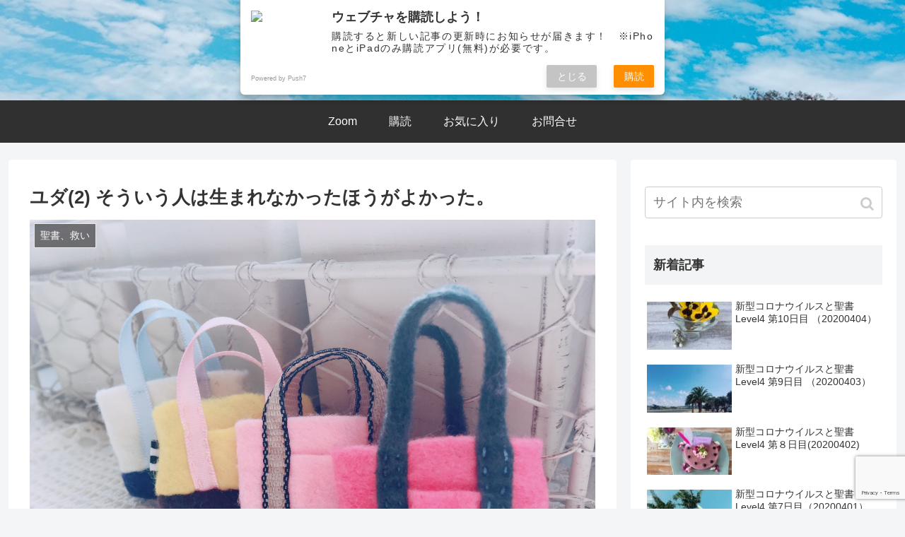

--- FILE ---
content_type: text/html; charset=utf-8
request_url: https://www.google.com/recaptcha/api2/anchor?ar=1&k=6LclA_oUAAAAANy4-m6Ufo3L-UcHimgLZrljzTDM&co=aHR0cHM6Ly93d3cud2ViY2hhLm5ldDo0NDM.&hl=en&v=PoyoqOPhxBO7pBk68S4YbpHZ&size=invisible&anchor-ms=20000&execute-ms=30000&cb=3xhl8dnqs5tu
body_size: 48568
content:
<!DOCTYPE HTML><html dir="ltr" lang="en"><head><meta http-equiv="Content-Type" content="text/html; charset=UTF-8">
<meta http-equiv="X-UA-Compatible" content="IE=edge">
<title>reCAPTCHA</title>
<style type="text/css">
/* cyrillic-ext */
@font-face {
  font-family: 'Roboto';
  font-style: normal;
  font-weight: 400;
  font-stretch: 100%;
  src: url(//fonts.gstatic.com/s/roboto/v48/KFO7CnqEu92Fr1ME7kSn66aGLdTylUAMa3GUBHMdazTgWw.woff2) format('woff2');
  unicode-range: U+0460-052F, U+1C80-1C8A, U+20B4, U+2DE0-2DFF, U+A640-A69F, U+FE2E-FE2F;
}
/* cyrillic */
@font-face {
  font-family: 'Roboto';
  font-style: normal;
  font-weight: 400;
  font-stretch: 100%;
  src: url(//fonts.gstatic.com/s/roboto/v48/KFO7CnqEu92Fr1ME7kSn66aGLdTylUAMa3iUBHMdazTgWw.woff2) format('woff2');
  unicode-range: U+0301, U+0400-045F, U+0490-0491, U+04B0-04B1, U+2116;
}
/* greek-ext */
@font-face {
  font-family: 'Roboto';
  font-style: normal;
  font-weight: 400;
  font-stretch: 100%;
  src: url(//fonts.gstatic.com/s/roboto/v48/KFO7CnqEu92Fr1ME7kSn66aGLdTylUAMa3CUBHMdazTgWw.woff2) format('woff2');
  unicode-range: U+1F00-1FFF;
}
/* greek */
@font-face {
  font-family: 'Roboto';
  font-style: normal;
  font-weight: 400;
  font-stretch: 100%;
  src: url(//fonts.gstatic.com/s/roboto/v48/KFO7CnqEu92Fr1ME7kSn66aGLdTylUAMa3-UBHMdazTgWw.woff2) format('woff2');
  unicode-range: U+0370-0377, U+037A-037F, U+0384-038A, U+038C, U+038E-03A1, U+03A3-03FF;
}
/* math */
@font-face {
  font-family: 'Roboto';
  font-style: normal;
  font-weight: 400;
  font-stretch: 100%;
  src: url(//fonts.gstatic.com/s/roboto/v48/KFO7CnqEu92Fr1ME7kSn66aGLdTylUAMawCUBHMdazTgWw.woff2) format('woff2');
  unicode-range: U+0302-0303, U+0305, U+0307-0308, U+0310, U+0312, U+0315, U+031A, U+0326-0327, U+032C, U+032F-0330, U+0332-0333, U+0338, U+033A, U+0346, U+034D, U+0391-03A1, U+03A3-03A9, U+03B1-03C9, U+03D1, U+03D5-03D6, U+03F0-03F1, U+03F4-03F5, U+2016-2017, U+2034-2038, U+203C, U+2040, U+2043, U+2047, U+2050, U+2057, U+205F, U+2070-2071, U+2074-208E, U+2090-209C, U+20D0-20DC, U+20E1, U+20E5-20EF, U+2100-2112, U+2114-2115, U+2117-2121, U+2123-214F, U+2190, U+2192, U+2194-21AE, U+21B0-21E5, U+21F1-21F2, U+21F4-2211, U+2213-2214, U+2216-22FF, U+2308-230B, U+2310, U+2319, U+231C-2321, U+2336-237A, U+237C, U+2395, U+239B-23B7, U+23D0, U+23DC-23E1, U+2474-2475, U+25AF, U+25B3, U+25B7, U+25BD, U+25C1, U+25CA, U+25CC, U+25FB, U+266D-266F, U+27C0-27FF, U+2900-2AFF, U+2B0E-2B11, U+2B30-2B4C, U+2BFE, U+3030, U+FF5B, U+FF5D, U+1D400-1D7FF, U+1EE00-1EEFF;
}
/* symbols */
@font-face {
  font-family: 'Roboto';
  font-style: normal;
  font-weight: 400;
  font-stretch: 100%;
  src: url(//fonts.gstatic.com/s/roboto/v48/KFO7CnqEu92Fr1ME7kSn66aGLdTylUAMaxKUBHMdazTgWw.woff2) format('woff2');
  unicode-range: U+0001-000C, U+000E-001F, U+007F-009F, U+20DD-20E0, U+20E2-20E4, U+2150-218F, U+2190, U+2192, U+2194-2199, U+21AF, U+21E6-21F0, U+21F3, U+2218-2219, U+2299, U+22C4-22C6, U+2300-243F, U+2440-244A, U+2460-24FF, U+25A0-27BF, U+2800-28FF, U+2921-2922, U+2981, U+29BF, U+29EB, U+2B00-2BFF, U+4DC0-4DFF, U+FFF9-FFFB, U+10140-1018E, U+10190-1019C, U+101A0, U+101D0-101FD, U+102E0-102FB, U+10E60-10E7E, U+1D2C0-1D2D3, U+1D2E0-1D37F, U+1F000-1F0FF, U+1F100-1F1AD, U+1F1E6-1F1FF, U+1F30D-1F30F, U+1F315, U+1F31C, U+1F31E, U+1F320-1F32C, U+1F336, U+1F378, U+1F37D, U+1F382, U+1F393-1F39F, U+1F3A7-1F3A8, U+1F3AC-1F3AF, U+1F3C2, U+1F3C4-1F3C6, U+1F3CA-1F3CE, U+1F3D4-1F3E0, U+1F3ED, U+1F3F1-1F3F3, U+1F3F5-1F3F7, U+1F408, U+1F415, U+1F41F, U+1F426, U+1F43F, U+1F441-1F442, U+1F444, U+1F446-1F449, U+1F44C-1F44E, U+1F453, U+1F46A, U+1F47D, U+1F4A3, U+1F4B0, U+1F4B3, U+1F4B9, U+1F4BB, U+1F4BF, U+1F4C8-1F4CB, U+1F4D6, U+1F4DA, U+1F4DF, U+1F4E3-1F4E6, U+1F4EA-1F4ED, U+1F4F7, U+1F4F9-1F4FB, U+1F4FD-1F4FE, U+1F503, U+1F507-1F50B, U+1F50D, U+1F512-1F513, U+1F53E-1F54A, U+1F54F-1F5FA, U+1F610, U+1F650-1F67F, U+1F687, U+1F68D, U+1F691, U+1F694, U+1F698, U+1F6AD, U+1F6B2, U+1F6B9-1F6BA, U+1F6BC, U+1F6C6-1F6CF, U+1F6D3-1F6D7, U+1F6E0-1F6EA, U+1F6F0-1F6F3, U+1F6F7-1F6FC, U+1F700-1F7FF, U+1F800-1F80B, U+1F810-1F847, U+1F850-1F859, U+1F860-1F887, U+1F890-1F8AD, U+1F8B0-1F8BB, U+1F8C0-1F8C1, U+1F900-1F90B, U+1F93B, U+1F946, U+1F984, U+1F996, U+1F9E9, U+1FA00-1FA6F, U+1FA70-1FA7C, U+1FA80-1FA89, U+1FA8F-1FAC6, U+1FACE-1FADC, U+1FADF-1FAE9, U+1FAF0-1FAF8, U+1FB00-1FBFF;
}
/* vietnamese */
@font-face {
  font-family: 'Roboto';
  font-style: normal;
  font-weight: 400;
  font-stretch: 100%;
  src: url(//fonts.gstatic.com/s/roboto/v48/KFO7CnqEu92Fr1ME7kSn66aGLdTylUAMa3OUBHMdazTgWw.woff2) format('woff2');
  unicode-range: U+0102-0103, U+0110-0111, U+0128-0129, U+0168-0169, U+01A0-01A1, U+01AF-01B0, U+0300-0301, U+0303-0304, U+0308-0309, U+0323, U+0329, U+1EA0-1EF9, U+20AB;
}
/* latin-ext */
@font-face {
  font-family: 'Roboto';
  font-style: normal;
  font-weight: 400;
  font-stretch: 100%;
  src: url(//fonts.gstatic.com/s/roboto/v48/KFO7CnqEu92Fr1ME7kSn66aGLdTylUAMa3KUBHMdazTgWw.woff2) format('woff2');
  unicode-range: U+0100-02BA, U+02BD-02C5, U+02C7-02CC, U+02CE-02D7, U+02DD-02FF, U+0304, U+0308, U+0329, U+1D00-1DBF, U+1E00-1E9F, U+1EF2-1EFF, U+2020, U+20A0-20AB, U+20AD-20C0, U+2113, U+2C60-2C7F, U+A720-A7FF;
}
/* latin */
@font-face {
  font-family: 'Roboto';
  font-style: normal;
  font-weight: 400;
  font-stretch: 100%;
  src: url(//fonts.gstatic.com/s/roboto/v48/KFO7CnqEu92Fr1ME7kSn66aGLdTylUAMa3yUBHMdazQ.woff2) format('woff2');
  unicode-range: U+0000-00FF, U+0131, U+0152-0153, U+02BB-02BC, U+02C6, U+02DA, U+02DC, U+0304, U+0308, U+0329, U+2000-206F, U+20AC, U+2122, U+2191, U+2193, U+2212, U+2215, U+FEFF, U+FFFD;
}
/* cyrillic-ext */
@font-face {
  font-family: 'Roboto';
  font-style: normal;
  font-weight: 500;
  font-stretch: 100%;
  src: url(//fonts.gstatic.com/s/roboto/v48/KFO7CnqEu92Fr1ME7kSn66aGLdTylUAMa3GUBHMdazTgWw.woff2) format('woff2');
  unicode-range: U+0460-052F, U+1C80-1C8A, U+20B4, U+2DE0-2DFF, U+A640-A69F, U+FE2E-FE2F;
}
/* cyrillic */
@font-face {
  font-family: 'Roboto';
  font-style: normal;
  font-weight: 500;
  font-stretch: 100%;
  src: url(//fonts.gstatic.com/s/roboto/v48/KFO7CnqEu92Fr1ME7kSn66aGLdTylUAMa3iUBHMdazTgWw.woff2) format('woff2');
  unicode-range: U+0301, U+0400-045F, U+0490-0491, U+04B0-04B1, U+2116;
}
/* greek-ext */
@font-face {
  font-family: 'Roboto';
  font-style: normal;
  font-weight: 500;
  font-stretch: 100%;
  src: url(//fonts.gstatic.com/s/roboto/v48/KFO7CnqEu92Fr1ME7kSn66aGLdTylUAMa3CUBHMdazTgWw.woff2) format('woff2');
  unicode-range: U+1F00-1FFF;
}
/* greek */
@font-face {
  font-family: 'Roboto';
  font-style: normal;
  font-weight: 500;
  font-stretch: 100%;
  src: url(//fonts.gstatic.com/s/roboto/v48/KFO7CnqEu92Fr1ME7kSn66aGLdTylUAMa3-UBHMdazTgWw.woff2) format('woff2');
  unicode-range: U+0370-0377, U+037A-037F, U+0384-038A, U+038C, U+038E-03A1, U+03A3-03FF;
}
/* math */
@font-face {
  font-family: 'Roboto';
  font-style: normal;
  font-weight: 500;
  font-stretch: 100%;
  src: url(//fonts.gstatic.com/s/roboto/v48/KFO7CnqEu92Fr1ME7kSn66aGLdTylUAMawCUBHMdazTgWw.woff2) format('woff2');
  unicode-range: U+0302-0303, U+0305, U+0307-0308, U+0310, U+0312, U+0315, U+031A, U+0326-0327, U+032C, U+032F-0330, U+0332-0333, U+0338, U+033A, U+0346, U+034D, U+0391-03A1, U+03A3-03A9, U+03B1-03C9, U+03D1, U+03D5-03D6, U+03F0-03F1, U+03F4-03F5, U+2016-2017, U+2034-2038, U+203C, U+2040, U+2043, U+2047, U+2050, U+2057, U+205F, U+2070-2071, U+2074-208E, U+2090-209C, U+20D0-20DC, U+20E1, U+20E5-20EF, U+2100-2112, U+2114-2115, U+2117-2121, U+2123-214F, U+2190, U+2192, U+2194-21AE, U+21B0-21E5, U+21F1-21F2, U+21F4-2211, U+2213-2214, U+2216-22FF, U+2308-230B, U+2310, U+2319, U+231C-2321, U+2336-237A, U+237C, U+2395, U+239B-23B7, U+23D0, U+23DC-23E1, U+2474-2475, U+25AF, U+25B3, U+25B7, U+25BD, U+25C1, U+25CA, U+25CC, U+25FB, U+266D-266F, U+27C0-27FF, U+2900-2AFF, U+2B0E-2B11, U+2B30-2B4C, U+2BFE, U+3030, U+FF5B, U+FF5D, U+1D400-1D7FF, U+1EE00-1EEFF;
}
/* symbols */
@font-face {
  font-family: 'Roboto';
  font-style: normal;
  font-weight: 500;
  font-stretch: 100%;
  src: url(//fonts.gstatic.com/s/roboto/v48/KFO7CnqEu92Fr1ME7kSn66aGLdTylUAMaxKUBHMdazTgWw.woff2) format('woff2');
  unicode-range: U+0001-000C, U+000E-001F, U+007F-009F, U+20DD-20E0, U+20E2-20E4, U+2150-218F, U+2190, U+2192, U+2194-2199, U+21AF, U+21E6-21F0, U+21F3, U+2218-2219, U+2299, U+22C4-22C6, U+2300-243F, U+2440-244A, U+2460-24FF, U+25A0-27BF, U+2800-28FF, U+2921-2922, U+2981, U+29BF, U+29EB, U+2B00-2BFF, U+4DC0-4DFF, U+FFF9-FFFB, U+10140-1018E, U+10190-1019C, U+101A0, U+101D0-101FD, U+102E0-102FB, U+10E60-10E7E, U+1D2C0-1D2D3, U+1D2E0-1D37F, U+1F000-1F0FF, U+1F100-1F1AD, U+1F1E6-1F1FF, U+1F30D-1F30F, U+1F315, U+1F31C, U+1F31E, U+1F320-1F32C, U+1F336, U+1F378, U+1F37D, U+1F382, U+1F393-1F39F, U+1F3A7-1F3A8, U+1F3AC-1F3AF, U+1F3C2, U+1F3C4-1F3C6, U+1F3CA-1F3CE, U+1F3D4-1F3E0, U+1F3ED, U+1F3F1-1F3F3, U+1F3F5-1F3F7, U+1F408, U+1F415, U+1F41F, U+1F426, U+1F43F, U+1F441-1F442, U+1F444, U+1F446-1F449, U+1F44C-1F44E, U+1F453, U+1F46A, U+1F47D, U+1F4A3, U+1F4B0, U+1F4B3, U+1F4B9, U+1F4BB, U+1F4BF, U+1F4C8-1F4CB, U+1F4D6, U+1F4DA, U+1F4DF, U+1F4E3-1F4E6, U+1F4EA-1F4ED, U+1F4F7, U+1F4F9-1F4FB, U+1F4FD-1F4FE, U+1F503, U+1F507-1F50B, U+1F50D, U+1F512-1F513, U+1F53E-1F54A, U+1F54F-1F5FA, U+1F610, U+1F650-1F67F, U+1F687, U+1F68D, U+1F691, U+1F694, U+1F698, U+1F6AD, U+1F6B2, U+1F6B9-1F6BA, U+1F6BC, U+1F6C6-1F6CF, U+1F6D3-1F6D7, U+1F6E0-1F6EA, U+1F6F0-1F6F3, U+1F6F7-1F6FC, U+1F700-1F7FF, U+1F800-1F80B, U+1F810-1F847, U+1F850-1F859, U+1F860-1F887, U+1F890-1F8AD, U+1F8B0-1F8BB, U+1F8C0-1F8C1, U+1F900-1F90B, U+1F93B, U+1F946, U+1F984, U+1F996, U+1F9E9, U+1FA00-1FA6F, U+1FA70-1FA7C, U+1FA80-1FA89, U+1FA8F-1FAC6, U+1FACE-1FADC, U+1FADF-1FAE9, U+1FAF0-1FAF8, U+1FB00-1FBFF;
}
/* vietnamese */
@font-face {
  font-family: 'Roboto';
  font-style: normal;
  font-weight: 500;
  font-stretch: 100%;
  src: url(//fonts.gstatic.com/s/roboto/v48/KFO7CnqEu92Fr1ME7kSn66aGLdTylUAMa3OUBHMdazTgWw.woff2) format('woff2');
  unicode-range: U+0102-0103, U+0110-0111, U+0128-0129, U+0168-0169, U+01A0-01A1, U+01AF-01B0, U+0300-0301, U+0303-0304, U+0308-0309, U+0323, U+0329, U+1EA0-1EF9, U+20AB;
}
/* latin-ext */
@font-face {
  font-family: 'Roboto';
  font-style: normal;
  font-weight: 500;
  font-stretch: 100%;
  src: url(//fonts.gstatic.com/s/roboto/v48/KFO7CnqEu92Fr1ME7kSn66aGLdTylUAMa3KUBHMdazTgWw.woff2) format('woff2');
  unicode-range: U+0100-02BA, U+02BD-02C5, U+02C7-02CC, U+02CE-02D7, U+02DD-02FF, U+0304, U+0308, U+0329, U+1D00-1DBF, U+1E00-1E9F, U+1EF2-1EFF, U+2020, U+20A0-20AB, U+20AD-20C0, U+2113, U+2C60-2C7F, U+A720-A7FF;
}
/* latin */
@font-face {
  font-family: 'Roboto';
  font-style: normal;
  font-weight: 500;
  font-stretch: 100%;
  src: url(//fonts.gstatic.com/s/roboto/v48/KFO7CnqEu92Fr1ME7kSn66aGLdTylUAMa3yUBHMdazQ.woff2) format('woff2');
  unicode-range: U+0000-00FF, U+0131, U+0152-0153, U+02BB-02BC, U+02C6, U+02DA, U+02DC, U+0304, U+0308, U+0329, U+2000-206F, U+20AC, U+2122, U+2191, U+2193, U+2212, U+2215, U+FEFF, U+FFFD;
}
/* cyrillic-ext */
@font-face {
  font-family: 'Roboto';
  font-style: normal;
  font-weight: 900;
  font-stretch: 100%;
  src: url(//fonts.gstatic.com/s/roboto/v48/KFO7CnqEu92Fr1ME7kSn66aGLdTylUAMa3GUBHMdazTgWw.woff2) format('woff2');
  unicode-range: U+0460-052F, U+1C80-1C8A, U+20B4, U+2DE0-2DFF, U+A640-A69F, U+FE2E-FE2F;
}
/* cyrillic */
@font-face {
  font-family: 'Roboto';
  font-style: normal;
  font-weight: 900;
  font-stretch: 100%;
  src: url(//fonts.gstatic.com/s/roboto/v48/KFO7CnqEu92Fr1ME7kSn66aGLdTylUAMa3iUBHMdazTgWw.woff2) format('woff2');
  unicode-range: U+0301, U+0400-045F, U+0490-0491, U+04B0-04B1, U+2116;
}
/* greek-ext */
@font-face {
  font-family: 'Roboto';
  font-style: normal;
  font-weight: 900;
  font-stretch: 100%;
  src: url(//fonts.gstatic.com/s/roboto/v48/KFO7CnqEu92Fr1ME7kSn66aGLdTylUAMa3CUBHMdazTgWw.woff2) format('woff2');
  unicode-range: U+1F00-1FFF;
}
/* greek */
@font-face {
  font-family: 'Roboto';
  font-style: normal;
  font-weight: 900;
  font-stretch: 100%;
  src: url(//fonts.gstatic.com/s/roboto/v48/KFO7CnqEu92Fr1ME7kSn66aGLdTylUAMa3-UBHMdazTgWw.woff2) format('woff2');
  unicode-range: U+0370-0377, U+037A-037F, U+0384-038A, U+038C, U+038E-03A1, U+03A3-03FF;
}
/* math */
@font-face {
  font-family: 'Roboto';
  font-style: normal;
  font-weight: 900;
  font-stretch: 100%;
  src: url(//fonts.gstatic.com/s/roboto/v48/KFO7CnqEu92Fr1ME7kSn66aGLdTylUAMawCUBHMdazTgWw.woff2) format('woff2');
  unicode-range: U+0302-0303, U+0305, U+0307-0308, U+0310, U+0312, U+0315, U+031A, U+0326-0327, U+032C, U+032F-0330, U+0332-0333, U+0338, U+033A, U+0346, U+034D, U+0391-03A1, U+03A3-03A9, U+03B1-03C9, U+03D1, U+03D5-03D6, U+03F0-03F1, U+03F4-03F5, U+2016-2017, U+2034-2038, U+203C, U+2040, U+2043, U+2047, U+2050, U+2057, U+205F, U+2070-2071, U+2074-208E, U+2090-209C, U+20D0-20DC, U+20E1, U+20E5-20EF, U+2100-2112, U+2114-2115, U+2117-2121, U+2123-214F, U+2190, U+2192, U+2194-21AE, U+21B0-21E5, U+21F1-21F2, U+21F4-2211, U+2213-2214, U+2216-22FF, U+2308-230B, U+2310, U+2319, U+231C-2321, U+2336-237A, U+237C, U+2395, U+239B-23B7, U+23D0, U+23DC-23E1, U+2474-2475, U+25AF, U+25B3, U+25B7, U+25BD, U+25C1, U+25CA, U+25CC, U+25FB, U+266D-266F, U+27C0-27FF, U+2900-2AFF, U+2B0E-2B11, U+2B30-2B4C, U+2BFE, U+3030, U+FF5B, U+FF5D, U+1D400-1D7FF, U+1EE00-1EEFF;
}
/* symbols */
@font-face {
  font-family: 'Roboto';
  font-style: normal;
  font-weight: 900;
  font-stretch: 100%;
  src: url(//fonts.gstatic.com/s/roboto/v48/KFO7CnqEu92Fr1ME7kSn66aGLdTylUAMaxKUBHMdazTgWw.woff2) format('woff2');
  unicode-range: U+0001-000C, U+000E-001F, U+007F-009F, U+20DD-20E0, U+20E2-20E4, U+2150-218F, U+2190, U+2192, U+2194-2199, U+21AF, U+21E6-21F0, U+21F3, U+2218-2219, U+2299, U+22C4-22C6, U+2300-243F, U+2440-244A, U+2460-24FF, U+25A0-27BF, U+2800-28FF, U+2921-2922, U+2981, U+29BF, U+29EB, U+2B00-2BFF, U+4DC0-4DFF, U+FFF9-FFFB, U+10140-1018E, U+10190-1019C, U+101A0, U+101D0-101FD, U+102E0-102FB, U+10E60-10E7E, U+1D2C0-1D2D3, U+1D2E0-1D37F, U+1F000-1F0FF, U+1F100-1F1AD, U+1F1E6-1F1FF, U+1F30D-1F30F, U+1F315, U+1F31C, U+1F31E, U+1F320-1F32C, U+1F336, U+1F378, U+1F37D, U+1F382, U+1F393-1F39F, U+1F3A7-1F3A8, U+1F3AC-1F3AF, U+1F3C2, U+1F3C4-1F3C6, U+1F3CA-1F3CE, U+1F3D4-1F3E0, U+1F3ED, U+1F3F1-1F3F3, U+1F3F5-1F3F7, U+1F408, U+1F415, U+1F41F, U+1F426, U+1F43F, U+1F441-1F442, U+1F444, U+1F446-1F449, U+1F44C-1F44E, U+1F453, U+1F46A, U+1F47D, U+1F4A3, U+1F4B0, U+1F4B3, U+1F4B9, U+1F4BB, U+1F4BF, U+1F4C8-1F4CB, U+1F4D6, U+1F4DA, U+1F4DF, U+1F4E3-1F4E6, U+1F4EA-1F4ED, U+1F4F7, U+1F4F9-1F4FB, U+1F4FD-1F4FE, U+1F503, U+1F507-1F50B, U+1F50D, U+1F512-1F513, U+1F53E-1F54A, U+1F54F-1F5FA, U+1F610, U+1F650-1F67F, U+1F687, U+1F68D, U+1F691, U+1F694, U+1F698, U+1F6AD, U+1F6B2, U+1F6B9-1F6BA, U+1F6BC, U+1F6C6-1F6CF, U+1F6D3-1F6D7, U+1F6E0-1F6EA, U+1F6F0-1F6F3, U+1F6F7-1F6FC, U+1F700-1F7FF, U+1F800-1F80B, U+1F810-1F847, U+1F850-1F859, U+1F860-1F887, U+1F890-1F8AD, U+1F8B0-1F8BB, U+1F8C0-1F8C1, U+1F900-1F90B, U+1F93B, U+1F946, U+1F984, U+1F996, U+1F9E9, U+1FA00-1FA6F, U+1FA70-1FA7C, U+1FA80-1FA89, U+1FA8F-1FAC6, U+1FACE-1FADC, U+1FADF-1FAE9, U+1FAF0-1FAF8, U+1FB00-1FBFF;
}
/* vietnamese */
@font-face {
  font-family: 'Roboto';
  font-style: normal;
  font-weight: 900;
  font-stretch: 100%;
  src: url(//fonts.gstatic.com/s/roboto/v48/KFO7CnqEu92Fr1ME7kSn66aGLdTylUAMa3OUBHMdazTgWw.woff2) format('woff2');
  unicode-range: U+0102-0103, U+0110-0111, U+0128-0129, U+0168-0169, U+01A0-01A1, U+01AF-01B0, U+0300-0301, U+0303-0304, U+0308-0309, U+0323, U+0329, U+1EA0-1EF9, U+20AB;
}
/* latin-ext */
@font-face {
  font-family: 'Roboto';
  font-style: normal;
  font-weight: 900;
  font-stretch: 100%;
  src: url(//fonts.gstatic.com/s/roboto/v48/KFO7CnqEu92Fr1ME7kSn66aGLdTylUAMa3KUBHMdazTgWw.woff2) format('woff2');
  unicode-range: U+0100-02BA, U+02BD-02C5, U+02C7-02CC, U+02CE-02D7, U+02DD-02FF, U+0304, U+0308, U+0329, U+1D00-1DBF, U+1E00-1E9F, U+1EF2-1EFF, U+2020, U+20A0-20AB, U+20AD-20C0, U+2113, U+2C60-2C7F, U+A720-A7FF;
}
/* latin */
@font-face {
  font-family: 'Roboto';
  font-style: normal;
  font-weight: 900;
  font-stretch: 100%;
  src: url(//fonts.gstatic.com/s/roboto/v48/KFO7CnqEu92Fr1ME7kSn66aGLdTylUAMa3yUBHMdazQ.woff2) format('woff2');
  unicode-range: U+0000-00FF, U+0131, U+0152-0153, U+02BB-02BC, U+02C6, U+02DA, U+02DC, U+0304, U+0308, U+0329, U+2000-206F, U+20AC, U+2122, U+2191, U+2193, U+2212, U+2215, U+FEFF, U+FFFD;
}

</style>
<link rel="stylesheet" type="text/css" href="https://www.gstatic.com/recaptcha/releases/PoyoqOPhxBO7pBk68S4YbpHZ/styles__ltr.css">
<script nonce="oKAlTUjHJi_pWJHcZTotfQ" type="text/javascript">window['__recaptcha_api'] = 'https://www.google.com/recaptcha/api2/';</script>
<script type="text/javascript" src="https://www.gstatic.com/recaptcha/releases/PoyoqOPhxBO7pBk68S4YbpHZ/recaptcha__en.js" nonce="oKAlTUjHJi_pWJHcZTotfQ">
      
    </script></head>
<body><div id="rc-anchor-alert" class="rc-anchor-alert"></div>
<input type="hidden" id="recaptcha-token" value="[base64]">
<script type="text/javascript" nonce="oKAlTUjHJi_pWJHcZTotfQ">
      recaptcha.anchor.Main.init("[\x22ainput\x22,[\x22bgdata\x22,\x22\x22,\[base64]/[base64]/[base64]/KE4oMTI0LHYsdi5HKSxMWihsLHYpKTpOKDEyNCx2LGwpLFYpLHYpLFQpKSxGKDE3MSx2KX0scjc9ZnVuY3Rpb24obCl7cmV0dXJuIGx9LEM9ZnVuY3Rpb24obCxWLHYpe04odixsLFYpLFZbYWtdPTI3OTZ9LG49ZnVuY3Rpb24obCxWKXtWLlg9KChWLlg/[base64]/[base64]/[base64]/[base64]/[base64]/[base64]/[base64]/[base64]/[base64]/[base64]/[base64]\\u003d\x22,\[base64]\x22,\[base64]/DvShUMjIBw5FLwpcgdMKkQ0nDsxRea3PDvMKRwpR+UMKFaMKnwpA/XsOkw71ZFWITwq3DvcKcNFDDiMOewovDv8KcTyVvw5J/HTtYHQnDggVzVntwwrLDj0I9aG5Zc8OFwq3DjMKXwrjDq0N9CC7CqMKSOsKWJsOtw4vCrAYGw6URSWfDnVAxwo3CmC4Xw4rDjS7ClsOzTMKSw5QDw4Jfwr02wpJxwr5tw6LCvD0fEsODS8OUGALComvCkjcSRCQcwrg/w5EZw75Mw7xmw7fCqcKBX8KywrDCrRxrw5wqwpvCuSM0wpt9w6bCrcO5FSzCgRBDA8ODwoBvw4cMw63Co2PDocKnw5kvBk5ZwrIzw4tywo4yAHcawoXDpsKmEcOUw6zCk0cPwrEZXipkw7bCqMKCw6Zww6zDhREyw7fDkgxedcOVQsOfw6/CjGFKwpbDtzseOkHCqg8Nw4AVw6TDkA9twpMJKgHCm8KjwpjCtETDjMOfwro7Z8KjYMKSaQ0rwrnDtzPCpcKAaSBGWjEragXCqRgocHg/[base64]/[base64]/Drkpuw7nCmi0bJMK4w6cYwojCny3DtTnDj8KbwptOB29zb8O4RCTCsMOlGFzDk8O+w6liwpsGP8OGw7JIUcONWCouYMKWwrDDuB1Nw5nCoE7DgEPCv1fDssK9wrFGw7/ClT7DihZpw5AkwqfDisOGw7IQMVLDt8OUQw1Ge0lTwpxFF07CkcO8c8KOA0Rgwq9PwrNvJMK2FcOjw6/Du8K0w5fDvgwJdcKvNHvCt09QNCU+wqZXd0pSZcKkBVFxeUZiVUtjZRcaBsOzOSV9wr3DoFbCusKywqE4w4rDjCvDkGJdU8K4w6TCsx02DsK4FUfCosOrw5oVw6/CiSs8wr/[base64]/[base64]/DtMO+clrDgEPCqG/CuCvDkMKSwpkuwpwofh9bwrHCmBVtw4LDr8Kdw5/DkwcAwpnDhGEuQFBKw65zQcK7wrPCoDTDrH7DmMO/w4MDwps+AMK3wr7Dq2Zwwr9fLHNFwptuFVM3QQUrwqlWUMODMsK5GSgSZMKtewDCj3LCliHDvsOtwrLCicKPwp9uwrweVcOxTcOcHS07wrBMwqVrDU7Dr8ODCnBkw5bDtUTCsQ7CoWXCrVLDl8KZw5tywoFcw7wrTh/CsnrDqWrDtMOVWA41U8OcdUkyaEHDl1kcOAbCs1RAK8OhwoU+JDQ7XRjDhMK3JE5EwpjDoyDDisKWw5k3MEXDpMO6G1/DmRYWcMKaZFEYw6rDvlLDicKew6Z/w6Y+A8OpX2/Cn8KKwqlVRmXDu8KAQBnDqsK5fMORwrzCqzsBwr/[base64]/DjSnDqMK/w4kvI8OoCFHDvUVmwqYdU8OjOChDN8KPwqRbcGjCl3TCkVPCqRDDj0gcwrMsw6zDrhzCsgggwoNSw6fCmzvDv8OZVH/CplPCtsKEwrzDlMKWTFbDksK0wr44wpzDgcO6worDhjUXEhUbwo5uw7omElHCjRkIw6LCmcO+DmULW8OEwpXCsnscwoJQZcOowqwqTl/CiFXDq8KTesKuc2YwOMKxwqMlwprCkyZAKnJGC2RJw7fDv381woY4wrlhLUzDncO0wp7CpCxEe8KWM8KNwq5yGVdBwq1TIcOcS8O3eytJHWfDmMKRwovCr8KxbMO8w6XCrCl9wr/DvsOKY8KawpBfwrrDghY6wobCsMO/WMKiHcKWwpfCt8KAFcOcwoZCw7/DssKaby07w67ClXhPw4VQLTRdwp3DnBDClnjDicO+fTzCuMOSKEtvJAAswqsZMx0WBsOMXU5ILF4lATxPF8O4CsOVIcKBMsK0wplxMsOTPsOxXW/DlMO5KQvCmz3DrMO9asOxc0tOCcKINgjClsOuIMOmw5RbaMO7TGjDqnIKYsKQwrbDuEzDmsKkAz0EHgzCqjJMw7NFc8Kpw7HDjTZswpg7wrfDjCLCp1bCqWLDq8KGwoYPGcKONsKGw4hOwrLDoEDDqMKzw5fDn8ONEcKXfsKZPhYVwq/Cqx3Coh/Dg3pQw5JawqLCt8Ogw6gYP8K5XsOYw7fDgcO1fsKrw6TDn3nDtEXCiQfCqXZSw7RbX8Kow712QlJ7woXDkQVSAg/CnB7CsMO2fmEow7jChB7Ds38cw6Rdw5XCs8OfwrVoZMK/[base64]/CkcKMDsKwwqPCicK2wrJYb8Kxw6nDmR3DvmTCrCTDvCPDsMK1CsKfwq/DqsO6wonDjMO1w6jDskjCh8OIEsOXbAHCjMOKMsKOw6JZAwVyMMOwGcKOdRMbUWzDm8Ocwq/DvcOuw5c+w6BfCirDgCTDvkLDh8Kuwp7Do19Kw6ZxXmY+wqbDvWzDgyFzWFTDixNHw7fChAXCo8OmwpHDrTvDmsKyw6d4w6w7wrZYwr/CicOJw5XCmxBpDl8vTB0LwoHDg8O7wrfCgMKNw53DrmrCuDwcalNTN8KNKWPDjR0ew6PCv8K+KMOBw4ZvO8KTw7nCl8KMw5c+w5nDhMKww43Dt8O4E8KSehHCksONw6fCuyHDkT3DtcK7wozDjDpMw7g1w7dHw6HDhMOmZzdDSgDCrcKALDHCusKYw5/Dgm4QwqvDlnXDocKZwrPClG7CrioqIHkywqHDhWrCiUdie8O9woY5GRDDqTQpS8KJw6XCiFRjwq/CqcOLdh/[base64]/w4rCssO6MAw3wr4Lw4TCmk4Vw7QPQwgCOcOUNgnCgMK6woXDqWLCnkIbW3klNMKZVsKkworDqz4FR1PCq8O8IsOuWUhKCgFrw7LCnVctHnofwpzDrsOCw5lmwovDsWMGYCUVw6/DlRIawqPDnMKUw5Iaw4ElN1jCisOCdsKMw4cuPsOow61LaSPDisOResOvZcOseFPCv17CmEDDjU/Co8OgJsK2LsKLIGfDpzLDhDHDjMOMwrfCjcKCw4YyfMOPw5IeGi/DoArCmEjCqnzCtQ1wWUTDjMOAw6XDocKIwrnCu2VsRl7CpXFYfcKaw5bCocO0woLCiFfDrw1cZQ4MdFYhRgrDswrCksKvwqTCpMKeLMOFwrDDp8O7e17DnnfCl3/DncOPecOwworDocKcw6HDosK8MBpMwqBewpzDnlBJwqLCu8OWw4Viw6BSwr3CgcKDYS/DulzDo8KHwpIpw7A0OcKCw5XCsWvDmMOyw4XDt8KgVhvDrcOUw5DDkAfDt8KBdGbCky0Yw7fCuMKQwpMDB8Kmw6jCtzYYwqx/w7HDhMKYdsOiewPDi8OfJV/Dryg9wr7CjSIIwq5Qw40sY07DvjVPw5V0wrpqwqZ9wpdLwqxrDUHCo1HCgcOTw57Cj8Oew4odw5RnwppiwqDCncO8BQwzw6oBwoMRwrDCjxjDs8K3WMKFKHzCknNwUcOuWFV/V8KtwpzDmBzCswQkw4lAwoXDoMO/wpsIQMK5w70pw7daGkcow69qf3cnw7bCslLDnMOEDcKFJMO+BWUeURdJwpzCkcO1wpo8fsOgw70zwoIHw4zDuMOZEhlHBXbCqsOow7XCpGnDrMO2bsK9G8OFWizCi8K0YMOCRMKEXyfDgBQnKX7ChcOsDsKOw4zDt8KTKMOtw6oAw6sdwrjCkxl/ZCPDmm7CtAxrOcOSTMKmcsO+McKULsKAwrkAw5zDiSTCssOWQcOXwp7DrWrCqcOKw4sWYGoUw4E9wq7CgwLCsjvChicRacOMAsOww6JbGsKhw7FPUFTDkXNmwqnDggLDvEl8QjnDrMO5KsKiJcObw4BBw70fXcKHBDlgw53Dh8O0w6/[base64]/w4bDmsKvwpB4w5fDik/CqU/[base64]/HTAWwq93a1Q5wp8Mw5JeT8ORwo00XcOSwrvDiWNBbsOgwpHCqsOSFcOhTsO5d3DDlMKjwrMcw71YwrhaXMOqw5A+wpXDv8OBDcK3dRnCj8KswprCmMKoNsOUWsOTw7A4w4EoXHZqwpfClMKBw4PCuT/[base64]/wr3DvisPE8KPCSUBWMOOLWBjwr0+w60dLDXDtFLCisOowoJOw7jDksOuw69Zw7ctw4tZwr3DqcOJb8O5Kw1vORnCvsKBwp83w7jDucKlwrU+e0JNAmRnw58JdsKFw6syZcOANwN3w5vCk8Omw6bCvW1dwoFVwr/CvR7DqGJiK8Klw43DvcKDwrF6LwLDtDPDncKVwoZ3woE4w6tpwoY9wpdxSQ/CuABAdiFUFcKlXz/DuMK2PVfCg0EXHlZ8w5oKwqjCtDUbwpxTAyHCnzBrwq/[base64]/wrPDtnHCsEAhwo4XWMK7alnCnsKhwqHCisKDDcK2RzxIwrZiwqh/w6U5woMvEsKiASdkPh4lO8OgUUXDkcKJw5AewqrDliNlw4Ijw7kowphMeDBCJmtqL8KqWifCo3vDi8OTWXhXwojDlsOdw6VHwrbDjmEvQQMrw5/CucKiOMOCa8KEw7ZvYmXChCnDhXJJwrEpOMKuw57CrcKHcMKhGUnDr8O6GsOAe8KgRmrCocO/w47CnyrDjzpcwo4LRMK0wqExw7DCj8OHKgHCp8OCwoQUEyZGwrcfSx5Kw49LOsOfwp3Dt8OZSWAVHCfDlMKgwp/Cl17CncKeCcK0NGPCr8K5DU/DqztqZHZoRcOWw6zDisKnwr3CoRQYcsO0FUjDijQFwphjwqbDj8KLCxFXMcKbf8OEaBnDvSvCvcO3On4sZFFrwrPDl0zDrnPCrxjDosOiP8K6AMKqwr/CicONPyNCwrjCl8OfNyIyw6XDn8O3woTDu8O3O8K0TFsJw5QLwq0iwqbDmcOVwrIiB2rCscKpw6F4fTY3woIFBsKtfVbCi1JGDWpdw4dTbsOPbsK6w64Fw7teF8KLRDV2wrx6wqvDlcKwX2Bkw43CmMKywq/Dt8OMG2TDvX4Cw6fDkAZefMOzCXY4bFrDmSTCoTNcw7kxEnNrwo9TRMO5Vzg6w5vDvCTDo8K2w4N0w5TDmMOQwqPCkQoVKMK1w4XChcKMWsKXcSjCgyrDqUTCvsOgfMKow7sxwp7DgDkewpNFwqXCgWY2w4HCslrCrcOZwr/DssOsHsKhSj1rw5/Dp2c4DMKBwr8ywpxmw4puNzAPX8K6w5pPJhd+wolDw57DmFgLUMOQJCsyMlbCr33DvmBRw6JgwpXCq8OSOcObf3N/KcOuZ8OcwqkmwoJrHVnDoH5iI8KxFmTDgx7DpcOvwrobVcKzU8Olwr9Pwp5CwrDDpnN3wokiwolVScO4bXE8w5TCncKxfQ/DhcORw79awpBKwqIxfwDDl1/[base64]/CmDCsEXDtnvCmFgGwovDk8O+w6MEwqrCh8KDNcKKwoZjw4fCnMKAwq/DgcKIwrDDqlbDlAjDtGEACMKFE8O8VgFVwoV+wq1NwoDDpcOSI2LDkA49NsOQAFzClDgJWcOjwo/Cg8K6wofCqMOBUHDDu8Kcw58Nw7jDn0HDj2s2wr3DtWI7wrLDnsOgWsKdwo/DjsKfDCw5wpHCgX0ONsOBwrMpTMOCwo8jVWp6L8OIXcKQRWrDvlpGwohXw4/[base64]/Dnj0hZcKww6XCvwrDjcKwQcOkPsOAwq1hw61pHQFdw5jCkGXDr8KDCsKNwrZ4woZiSsKRwoxxw6fDpz52bRMUHzVAw6NkIcK4wpJHwqrDhcO4w4hKw7jDpEDDlcKlwqHDm2fCiw0kwqwiK3vDq1tvw6jDrhPCvxDCrsOKwoHClsKcUsK/[base64]/[base64]/CmMK9woQ4woZUwoY4FcKtwrdPw6VwBiHDvgjCucK3w586w5o8w4HCksO+CMKESB3Du8O9A8O4M0XCvMKeIjbDvFpyazDDgiHDgA0jH8OaCsKzwqDDosKhOMKVwqUzw4skZ0cpwqE0w7bCg8OtTMKlw5MzwqgvHMKOwrvCg8Oow6k1FcKqw44nwo7Cm2jCrsO3w4/[base64]/Ck2ljBXvCrMKxGcOeRXDCsn/DkiFsw5PCh05OB8K8wp9+eCHDgMO6wq/CjMORw6LCjMORVMO4OMOlVMO6ZsODw6lcQMKuKCk8wq/Cg2zDmMKmGMOww5wyJcOie8O7wq9Sw7cYw5jCs8KvcDPDvifCkBA4wpPClU7CuMOJasOEw6ogbMKqNDtcw5EeUMO0D29cSxoYwo3CqcO9w4LDkS5xQMK+wqUQD1bDnUNOdMOOLcKTwpFYw6Zaw4UZw6HDv8KrG8KqYcKjwr/CuE/CjX9hwqTCm8KoD8OKV8O3ScOGUMOtKcKSbsOYJzNySsOgLBU7SUYfwoc5LcOHw47DpMO7wpjCpVrDqWjDscOwEMKwbWhJw5M4D2xnAcKJw50AHMO/worDqcOiKmp/W8KSwofDp0xtwqfCmQfCpTQVw6NyGgcBw4bDk0lDcHjDtxIww6bDryLDkGMRw6t5NsKJw4bDq0LDnsKQw4ktwp/[base64]/[base64]/[base64]/CtVoeIcKUwqTDh8OsTiwIfXrCqljDv3fCh2dnCMOzRsO1dULChF/[base64]/CgsOhwoPCnVQQwpXCrTjChcOIFHh2XwkUwo7CncOmw6nDmMOBw6UYLBlfWhgDwrvCrhbDm37CpcKjw47DpsKWF1PDtEDCsMOxw6nDpsKmwqQiLh/[base64]/DqsKHwr8yD8KCw7bDj1rChcKeVgdBJ8KHbMOzwo/DkMKcwr0wwp7CoWhew6DDqsKXw65mBsOOF8KdYFXCmcOzLMKiwr0mJk8BY8Ksw4NIwpBXKsK4c8KNw4HCnAHCpcKCAcOWYHPCq8OKdMK7csOuwpVRw5XCoMOkRRoEdMOcZTUFw45Gw6xwWTYvTMOQaUxNdsKNMyDDmXzCp8Kyw7A4w43ChsOYw7/CrsK0JXh2wrcbWsOtKmDDk8KNwr8tXwEiw5rCmjHDnXUBDcOrw65Jwr9TGsKCZ8OwwoTChU45bhRgeETDonPCmF7CpMOFwrnDo8KVPsK/[base64]/Cs0LDncKvwqfCqsKhwplbw7HCvMKFT3vDu8OXdcK6w4hewrA2w7DCihoOw6MywovDsCgWw6/Do8OXw7pFRwLDh1kTw4TCrlTDnXbCnMKJGsObXsKUwpXCssObworDicK3BMKRw4rCqsKXw4c0w7ECeV88UHBpUMOSSg/DncKNRMO8w5dWByB2wq10OsK/M8KVY8O2w7Fqwp5XNsOcwqhCZ8Ktw7Ucw71TGsKnZMOsLcOuM1ovwqHCr0fCu8KowrvDgMOaC8KwTGshI1Irdl1QwqMvL3/[base64]/dynDsSFOw57CmXUsP8KOEcKKw5jCk1LCnms4wpUGXMOsEhxNwrB6LXXDlcKyw65Zwr9xQHfCsV8zd8Kyw61sNMOZKRLCl8KHwpzDtgbDjMOfwpQWw5t/[base64]/MVB8UwfClkLCtsOcw77CqQMWw6TCksOiDWzCpsK/QcOqA8O/wo7Duw/CjgVNZCvCqEQ8wrfCvzF9WcKpDMOiSGHDjwXCpzoJcsOVNcOOwrPCrkgDw5vCgcK6w4hXCCbDn2xIPj7Dij49wpPDolbDn33CljkEw5sywqrDoTx1YRIiT8KABG8jb8O+wr4nwpkzwpQswoAAMxLDihArI8O4Q8OSw5PDr8KUwp/CgkVsCMOAw6J2C8O0AGpmaFISw5oGwr5tw6zDjcKVGcOww6HDscOEQDU3LHrDtsORwqF1w5J6w6LChzHCjsK/w5ZYwqvCoXrCksOaGw8sfl/DmsO3fBUMw6vDgCzCgcKGw5BHKUIMwoUVC8KgbsOcw6wCwocVFcKNwojCuMOUP8KdwqV0O2DDt1JfCMKKJkXCuGV6wrvCiGAsw6R/JcKZSG3CiwTDqMOrTHbCuFAGw5t6cMK8FcKRcVFiZgzCuSvCvMKNTXbCrh3DojZLCsO3w4sYw43DjMKgaD84MmAxRMOCwo/[base64]/IVDCg8OcMVofw4nCuE7DpDxaw5xGWWhebEHDtWLCmcKAAAnDtsK5wrsTbcOoworDm8K6w7bDkcK8w7HCoT3CmhvDl8KiaRvChcOfShHDnsOOwr/[base64]/DkQ9Nw6TDozJawprCmGU1woTDtkXDnFDCksK3OsKkM8KbTcKaw6ArwrjDgUnCvsOdw5UHw6QmOBEHwp1pFHtZw74kwpxqw4orw5DCv8K0dMOUwqbDnsKCCsOMPENpLcKpdknDr3rCtRzCucKuX8OyOcKgw4pMw7LCkxPCqMOgw7/CgMO4YGwzwqgdwp3CrcKwwqQLQk0BQsOSdgLCg8KnV2zDvsO6esKAVQzCgBMLH8Kew7DCn3PDtcOueTo+wr8Yw5Qtwp5OXlMdwpAtw53DmjYFDsOXbMOIwrYecxobAWzCkAYawp/DomXDocKOa1/Do8OVNcOBw7bDoMOJOMO4IMOmGHnCq8ONMx1Fw5cBYcKIOMOBwqnDmSIdOlLDi08Tw4FtwopZahEQOMKQYsKmwqAtw4oVw71QWcKIwrBFw71iU8KUDMK+wqIpw5HCn8OhNxZQADHCncOIw7nDo8OAw7PDssKVwpBgI0XDhMOlT8ONw7LClB5LYcO9w6hNLVbCj8O/wrnCm3rDv8KqbTDDkwLCr2lpRcOoACnDmsOhw5sEwozDj1saLWw3G8OwwpUmVsKvw7kFekTCnMKDU1XDh8Ouw5RQw7PDvcKxw7ReSXIww4/Ckj1Hw69kcTRmw5HDtsKLw4fDksKtwqBuwrHCmSZCwo3CksKaNMOSw7l/N8OGAAPCgEfCgcKow4bCiDxeacObwoYNNFI/f0XCssKcVEvDtcK0wodIw6sXaVPDhj5EwrnDjcK7w4DCicKLw59DYiYOBlMFWkXCoMKtah8jw47Dj17CniUCwqUowpMCwo/[base64]/w5XCosKtw47CgEDClDnDgsOPw7Rcw4bCu197wqLCiFvDk8Kuw7fDu3kowpwDw7x/w6rDvF7Dp2bDl37DrcKJKx7Ct8KhwoDCrAUowo41EMKqwpwOJsKNRsOgw5LClMOte3TDpsOCw7lcw7U9w5LCkBFtRVXDj8OEw7vCuB9EY8OswrfDjsKAanXCo8Oxw71uD8O0w4EXacK8w7k6ZcKrbQPDpcOvAsOpQ27DjV19wo0tS1rCscKkwo/Ck8OTwrrDrsK2e2Ztw5/DmcKJwoxoU37Du8K1e1HDlMKFTV7Dh8Oww7woecOZc8KowrsjYVfDrcK9w6HDmjbCj8KQw7bCn3PDjMK8wrIDdnFNLFEAwqXDmMO1RyPDtCkzX8O1w5dGwqMVw591BHDChMKII3bCisKjC8O3w6bDkz9Pw6HCgl04wpprwr/CnCzDhMOuw5ZqLcK2w5zDqMKTw5rCnsKHwqhnJwXDnip5dcOQworDpMK+w5PDqsOZw4XDlsK0PMKbHErCrsOhwpQTFwRxJsOTHmLCmcKCwpTCvcOfWcKGwp/Cl0XDj8KOw7LDvkp7w4XCh8KtYsOQLMODY3p3SsKEbTppdinCv3dRwrNDByVlE8Ouw7jDgGvDhX/DlsO/[base64]/[base64]/ChMKWN8OmIcKhw5RJwpE/woLDmsKVw48XwqtJw7TDs8KcK8KkZ8KRXjfDj8OMw4MuEkDCjcOPAnjDpxPDg1fCil8kcDfCryrDg2JTKk5GSMOGcsOGw4xyZErCpRofNMKEdyR8wo0Gw6TDlsO7L8KYwpjDt8KHwrlSwrZeN8K+dHvCt8OoUMOkwp7DpzLCjsO3wp8mBcOvOB/CoMOLGEhQEsK1w6TCqUbDocKEAAQMw4HDp07Cm8KNwr/Dg8OXfg3CjcKHwqfCoFPClAQGwqDDn8K0wr94w7EZwq/DpMKNwr/[base64]/Du3zDhsOVEsObXsOBfnpHwpZvVypFXl9xw4B2wrjDocO9I8K6wqLCk2TDk8OCd8Ojw7Nmw6c7w6IQYkxAbjvDhBRdJ8KswqpccAHDp8OJYAVow4JjC8OqE8OzLQcnw64zCsO9w47ChMK2ZBDCgcOjGXR5w6F2Uz94fMK4worClldkPsO0w5nCqsKXwo/CqQXDj8OPw47Dk8OPX8OwwoHDlsOlGMKfwrnDgcKnw4IAacORwrAUw7nCjzAZwoYDw4dNwr8/WgPCoD1Nw5MLb8OGW8O8c8KXw413GcKDGsKBwp3CjsOha8KOw7DCqi4MLQLDtyzDrSDCosKjwo9KwpkgwrELM8KJw7Rvw6FNCW/CusO+wrvDu8OWwrbDjcOZwo3DrWTCp8KJw7dSw7AWw7bDjlDCg23Clx4iQMOUw653w4TDugvDuUfCvyAlAB/[base64]/[base64]/w40BwpLDm8KlwojDoAU+wro6KkXDhx8OwoPCoRjDrkRbwpjCs1nDhCXCn8K8w64rHcOeOcK5w7/DoMKMX00ow7vDicOUBhQ+dsO0dz3DmCUsw5/DgUoYT8O4wqJYKCjCnkkywojDvsOzwrs5w6hEwo7DtcOdwopqCRbChiJBwoNPwoTCq8OSbcKKw6rDg8OyJwtqw44EG8KlRDrCuWozV3nCrsK5em3DsMKzw5LDoC5Cwp7Dv8OFw7w2w4jCgMOvw7XCncKvE8K+UmRHUMOswooHa0vCpcO/wr3Col/DqsO+wpLCs8KtQFEPfgDCoWfCg8OHMXvDkwTDphvDk8KVw7dcw5p8w4zCusKPwrXCs8KLfWTDrcKuw5NeAxkvwqQnI8OiNMKKPMKAwqldwrLCncOhw5BSWcKKw7/DtmcDwoTDg8O0eMKywqspVMO1dcK0L8O5b8ONw67DnFDCrMKAFsKDfzXCqQDDvnxywoRQw6zDm17CgXbCm8K/XcOpbz/DqcOXfMKVTsO4bwLCgsOfwpDDo0d5KMOTN8K4w6rDsD/Di8O/wqnCksK7eMKhwo7CmsK3w6/[base64]/CqSdpD8OzV0E+HMO0PEsiVS7CnMK/wq0QA0DDpnLDqyfCucOSBMORw4g9QcOow6fDk2DCjhHCmyLDusKTDRo1wpxmwpjCqmbDljcrwopINgQOYcOQAMK1w43CpcOPIUfDtsKYYMOcwrwiSMKPw6QGw5LDvz5Sb8KJeDdAacOowrNLwo7CmXjCqw8dIWDDgMOgwoYFwp/[base64]/KHUiFsOMw50UU8KawofCv8O6D8OgRsKKwpfDq2UuPFEDw78gD0PDs3fCoU9uwprComdcfMO1w6bDvcOPw4N3w7vCj2NkMsK2DMOAwq5Wwq/[base64]/[base64]/CssOdw7XDqsKPwr9CZmDDn1rDqcO4JBpcw4rDnsKUD0nCmHnDgQ9mwpHCj8OtYBRuS2Qzwp0Qw4vCqyRCw4dYeMO/wqs4w4syw4rCuRNUw4NtwqjCgGdwEsOyfMKDQFXDgzkEZMOfw6QkwrvCmGYMwod2wpseYMKbw7cOwqHDu8KNwoA4YUjDpl/CucK1NG/[base64]/CoXrDskzCiFTDnHIyeBDCm3PDgBZZUsOUwr8Mwq5dwpUnwodkwoB8asOWLybDqmJUJcK/[base64]/ChcKKwpJ1w6ZDw4vDrEEjBUjDjcOLW8O2w79dw4fDoyDCrVAFw5lXw4PCogfDngJxI8OeHm7Dr8KYJAvDmxxhBMKrwpbCksKjWcKAYjVvw65Pf8KFw4DCncKNwqLCs8K2GTRgwqzCpAMrEMOXw6TCnwM9OD/DiMKdwqoVw5bDmXAxHMKRwpbCuyDDjG8QwoTDl8K6w7TCrsOJwrhLVcOCUmY8QsODS3JJGRxzw43CsSt/[base64]/CnsKoBkk2L8OBKBTDnHLDlBpzwqTClsKBwpPDjjDDosKqITvDpMKNw7vCt8O6XTLChEPCu1Aawr3ClMOhLsKQA8Kgw6BEwqzDrsOGwo0qw5/ClMKvw7rCpzzDn1N2U8OowqU+CWvCgsKzw5bCgcO3wo7CrArCpMOhw5PDoRDDi8KRwrLCosKlw6gtJxVrO8OgwqcewpJZJcOmAz0pWcKuJm7DtsKaFMKlw4vCtzTCoDRYSFx+wqTDiwcqc2/CgMKjGzTDlsODw7d0Fn3CviDDssO7w5hHw63DqsOJUlnDi8ODw7JWfcKVwpXDs8K3LV02VmvCgHQFwo1ID8KUKMOywo4qwoEfw4zDosOIAcKfw5NGwqrCo8OywrY6w6HCvk3DrsOnIAJBwq/CgxAcJMKsOsOEw53CgMK8w6PDsnfDocOCQ0dhw6bDvn/[base64]/EWTCiMOXwodzEDJvw7JiN0d3UMOCwot/[base64]/DuS7CtBwzwophw5AEwoBWw5YZwqXDsQNTWcOIw4TDqgpwwrLClkvDl8KUccKnwojDl8KSwrbCj8OGw6/DuUjCsVZjwq/Cik1uCsOGw489wpDCrC/CuMOudcKSwq3DhMOSFMKrwoRMSSbCg8O+Dwl5HWV9N2xcNUDCicOmBnM5w48cwpYLAwhHw4TDj8OcDWhTccKRKXlFPwEMf8O/UsOaVcK4DMKUw6YDw4p5w6gLwqUTwq9uSDhuE2VSw6UnIzPCq8KKw5F4w5jCvlrCqWDDhsOFw6XCnRPDjMOuf8OAw50owqTCkFg/ESgONcKhLR8DCcOqBMKQTznCrwnDqcK+PDJswoYTw7lEwqTDp8OUTlw3ecKNw7XCtx/DlAXCicKowrLCmkhVeWwOwpVgwpTClVPDgUzCjQhQworCh0fDqUrCqSLDpsKnw6sEw6UOM0rCn8O0woQWw4AZPMKRw7nDn8K9wr7CmRJ6wprDicKTPMOew67CjsOFw7dYw4nCmsKzw6A8wqDCtcO/w7tPw4TCsl8UwqnCmsKvw5N1w4A7w5gHKsOhXhDDinjCs8KnwpopwqDDqcOtTR7CkcKUwozCuFFNJMKcw4hbwozCisK9X8K7PybDhjXCvgTDgDw2GsKXJDzClsKzwoc0wp0DMsKawq/CpDzDscOPM1nCk2A5LsKXXMKCHkDCjRzClFzDl15yXsKdwqHDoRJrCm59CxtGdnt3wo5TJQ/CmXTDlsK8w6/CsD0EcXbCvwAEAmnCkMO5w4o0UsKpeUMIwppjLnE7w6vDhcOYw6jCpSZXwptWUWArwpx+w7LCmhJvwotVGcKewoLCsMOEw5Bjw694C8Oew6zDl8KGPcObw5vCpyLDoTDCi8OUw47DjBY3bDhDwoLCjhTDksKQSQ/CoyRBw5bDhgHCnCQXw5FywoHDnMOwwoNxwozCqS/Dt8O4wqI6CDkow7MICcKVwrbCpW/DhFfCtUTCs8Kkw5NrwovDocKywrHCvRpqZMOLw53Dl8KrwpA/[base64]/FcKjTMOGw5EvdcOOBTQte8KHw5rCu8O8wqbCksKBw53ChcO7Q0ZhElTCocOuU0QRbAAYADJ6w7jClcKIODTCl8OSbmrCmlxqwpwfw7XCjsOlw7dFJMOcwrwQfkTCl8OUwpZpIwbDh319w6jDjcOgw6rCt2rDunrDh8KAw4kZw6l7Rzwsw6bCkDrCtsK7wowIw4/CtcOcWsOrw6UIwpgXwprCq33DmMOHFETDlMO2w67CjsOVD8KKw4w1wrIQXxc7IwskQGPCmixYwrshw6nDiMKXw4HDr8K6PsOvwqtSNMKMR8K2w7TCnWlLHBrCoknDlX7DjsO7w7XDscOgwrFXwpYSXTTDoQrDvHfChRHDlcOZw7RbKsKawrV9X8OePsOMFMO/w5LDocKOw4l+w7FCw5zDrycCw6Yxw4PDvQd1JcOmfMOjwqDDtsKfXkEywofDlkVGIgIcYC/DtcKkdMO5SQYLcMK1dMKQwqjDu8O7w4nDl8KyaDXCoMOlQMO1w7bCjsOzJEjDtV4qw5nDicKTZHDCnsOywp/[base64]/CoMKIw5liWMKTFA0rOTfDsVAuwrldBALDpkLDv8OLw5Iowpscw4lnBMO4wrNnL8K+w6ohaxpEw5HDuMOcCcOsQyg/wrRMScKjwrB+OQljw5vDpMOFw5gwb1bChMODRsOYwprCgsKWw7TDuRfCk8KVOwzDpUrCrk7DgGN1M8K2woTCpzfCnVQXXC/Crjwww5XDj8OWIEQbw61Qwp0Ywp/DucOLw5kBwrIgwo/[base64]/DnhAhw7HChMO0ZMOFamstw7bCqE0NwqUobMOEwpjCsF/[base64]/[base64]/DqsOlw7Y0SMKxAMKywoPDkMOmGcKAw6bDs24mCcKARzcUcsKyw5dRbHHDr8O3wpFcVzJQwqFXMMOywolfVsOrwqnDrWJyRFc2w6oVwpM0NUUuVMO4W8KZKD7DncOUwpPCg0VWUMKJDAENwq3DmMOsNMKxZsOZwrcrw7zDqRQwwpAqeVrDom8Zw5YnBzvCtMO/[base64]/DgMOOSsObw7rCnGBPw5nCssKxcA3DgEtTw78SLMKUcMOyZCZpK8Klw5jDvcOyPi9kZxsSwojCpgnCpkPDosOKMTU/CsKXHsOrwqNaIsOzw7bCsynDmFHClzDCnEQAwqh1Sn9Tw7jCpsKZdgfDicOCw4PCk0hPwq4Iw4jDpA/Cj8KoJcKswrTDoMK8w5DCilnDpsOnwrlMIFDDjMKiwobDlygNw75iDybDqSBHe8OWwpTDpmd+w7RcK3vDqcKlb0BydmAew4PDp8OKYWHCvnJhwox9w57Cn8O/HsORDMKGw7FPw45OLMOnwrfClMKnRS7CilPDjT0KwqnCvRBvFcK1ZiJLeW5iwprCt8KJD3ZeeDPCqcKxw4pKwonDncOdO8KKG8KMwo7DkQgDLQTDnQAPw703wofDm8K1UyRew6/Cv29JwrvCisOeIsK2e8K/Rll1w6zDqWnCikXCmiJAUcKkwrNPJhkLw4BVYCjCpjAUesOTwp3CvwNaw5LCnibCtsOYwonDiBHDl8OtIcOPw5vCnyjDqsO2wr3CjWXDpDADwqMjw4Q6InvCl8Oxw6/DmMOPVcOAPBbCnMOKSQQpw4YqXC7Dty/CuEgfMMK1bXzDinTCs8OawovCvcKKVHs9wrzDgsKDwoMIwr4Fw7TDpDbCgcKiw4pHw5htw7ZswrVwIsK+SUrDosOMwqvDuMOECcK6w77DvDI6csO8LlHDildddMKeDsO2w75rfnNkwogowqbDj8OlQ2fDi8KcN8KjDcOGw5/[base64]/CssKHwoFxfsKhw5AIw54nwo03LyZAccKGw69UwqTCqlzDusKyLTDCpi/[base64]/[base64]/Cm1l/MivDtsOtwoZkDsKpwqHDhcKww67CtgwrwoJKbwccak0iw4F2wpdGwpB2PMKuDcOAw4fDpkppIMORwoHDu8KlO0N5w4vCuQDDilDCrgfCscOVJg5tIMO4csOBw74Qw7LCnX7CqMOcw5TClcKMw6MsYzdcccOxBSjCi8O5cns7w4RGwrTDq8O9wqLCv8O7w4/DpARFw7DDocKkwqxNw6LDiShFw6DDhMK7w40PwrA+EcOKLsKXw4LClUslEgZBwrzDpMOqwpfDo1vDlm3DmRPDq2LCrw/[base64]/Cu8O/[base64]/w7VhwoJ2w6nCrxnCm1JoQ2d1LsKSwr8jG8Ouw5TDsG7Ds8OYw5hLZsOqdU3CosOsIhswQisuwr5cwrFQdU7DjcOoeWvDmsK/NRwIwqh2BsOOw6PDlT7CqWTDihjCtsKTw5rCu8KhVcODbGvDsCt8w7tsMMOdw6wxw6kGJcODAULDksKxYsODw5/CtcKmGW8QEMKZwojDs3duwqvCpV7Ci8OcAcOZGC/CmBvDkCHCoMO+Cn/DqAoVw5B9HXdHBMOBw6lKW8Kiw6PCnE/CjDfDmcO7w73DtBdLw4/[base64]/Y8OPw4HCtVc8w6vCqcOmc8KRwpDCu1bDhV1YwpMWw50xwo1TwrYaw7ddScK3FMKmw7rDu8OhAcKMJHvDqDUtQMOPw7TDt8Ozw5hJVMOmMcO7wrXDqsOhUnZHwpDCklHCmsO9EsOtwofCiSrCrC1XesOnHwwIIsOiw51rw71KwpTCssK1KzB/wrXCn3bDpMOgLSUtwqbCgHjDlcKHwpzDul/[base64]/Cikl4IzfDuX3DojdwAxBDYsKOw7E0RcO6woHCgMOsBcOXwqPCrcOeEBNZPhXDi8Ovw4EJYTzDnVVvEgAYRcOIJh7CnMK0w7cdQhtGbBDDq8KCDsKfLMKWwp/Di8OlJUvDmDHDsRgvw4jDjcOde37DoSYaOj7DnTU2wrMkEsK6OTjDqgfDncKTVWIoEkLCjyMAw40HcXA2wot5wpE2YFjDv8KmwqjCj3B/[base64]/CqjTDmcO3J8KaA1DDusOva3AgRjFNfCHCu2MiRxcKesKCw5TDgsO+ZsOIasOBMcKLJyUIY3pWw4nCl8KxOUN/w4rDgFvCocK/w5LDuF3CuH8Vw5RPwqsmKMK2wq7DmHAKwqfDnWTDgcOeC8Opw7gHPsK5SgRIJsKZwrVDwpvDiQvDmMOlw5HDrcKnwq8Bw63DhFbDrMKYNMKrw7LDmcKC\x22],null,[\x22conf\x22,null,\x226LclA_oUAAAAANy4-m6Ufo3L-UcHimgLZrljzTDM\x22,0,null,null,null,1,[21,125,63,73,95,87,41,43,42,83,102,105,109,121],[1017145,478],0,null,null,null,null,0,null,0,null,700,1,null,0,\[base64]/76lBhnEnQkZnOKMAhk\\u003d\x22,0,0,null,null,1,null,0,0,null,null,null,0],\x22https://www.webcha.net:443\x22,null,[3,1,1],null,null,null,1,3600,[\x22https://www.google.com/intl/en/policies/privacy/\x22,\x22https://www.google.com/intl/en/policies/terms/\x22],\x22D7rnk0RFyCagPZ+fuTAMrqfQ9Boq7a8ADxihHH4VKvg\\u003d\x22,1,0,null,1,1768818190301,0,0,[213],null,[6,227,73,125,175],\x22RC-RxViwM6yHu4vXg\x22,null,null,null,null,null,\x220dAFcWeA69HX3ZV5s6vBIi_MXHOBo1q5Zb6tZsCDS8FgGom9J69KS1MDesUlIGtpGMPmWSxCJ6fA5ZljIDvXftmBDcf1v5BhgvpQ\x22,1768900990624]");
    </script></body></html>

--- FILE ---
content_type: text/html; charset=UTF-8
request_url: https://www.webcha.net/wp-admin/admin-ajax.php
body_size: 25
content:
146197.e53f83cdfae5b6085481727835f1877a